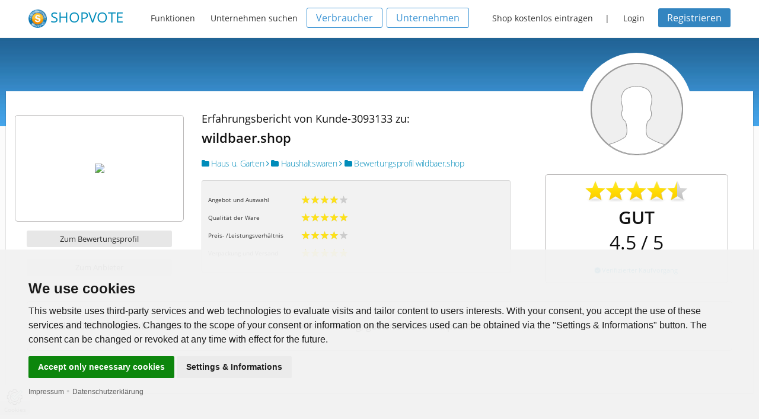

--- FILE ---
content_type: text/html;charset=UTF-8
request_url: https://www.shopvote.de/erfahrungsbericht_wildbaer_shop_1249808.html
body_size: 4196
content:
<!doctype html>
<!--[if lt IE 7]> <html class="no-js lt-ie9 lt-ie8 lt-ie7" lang="de"> <![endif]-->
<!--[if IE 7]>    <html class="no-js lt-ie9 lt-ie8" lang="de"> <![endif]-->
<!--[if IE 8]>    <html class="no-js lt-ie9" lang="de"> <![endif]-->
<!--[if gt IE 8]><!--> <html class="no-js" lang="de"> <!--<![endif]-->
    <head>
        <meta  charset="utf-8">
<meta  name="viewport" content="width=device-width, initial-scale=1.0">
<meta  name="language" content="de">
<meta  name="author" content="ShopVote.de">
<meta  name="description" content="Erfahrungsbericht zu wildbaer.shop von Kunde-3093133 bei SHOPVOTE / Haben Sie auch schon Erfahrungen mit wildbaer.shop gemacht?">
<meta  name="robots" content="index, follow, noarchive">        <title>Bewertung wildbaer.shop - Erfahrungsbericht von Kunde-3093133 - Wildbaer.shop | SHOPVOTE</title>
        <link rel="shortcut icon" type="image/x-icon" href="/favicon.ico" />
                <link  rel="stylesheet" type="text/css" href="/src/v5_5_2/css/foundation.min.css">
<link  rel="stylesheet" type="text/css" href="/src/v5_5_2/foundation-icons/foundation-icons.css">
<link  rel="stylesheet" type="text/css" href="/src/plugins/shariff-buttons/shariff.min.css">
<link  rel="stylesheet" type="text/css" href="/src/font-awesome-4.5.0/css/font-awesome.min.css">
<link  rel="stylesheet" type="text/css" href="/src/v5_5_2/css/app.css">
<link  rel="stylesheet" type="text/css" href="/css/fonts.css">
<link  rel="stylesheet" type="text/css" href="/css/custom.css">                        
    </head>
    <body>

<div class="off-canvas-wrap">
    <div class="contain-to-grid sticky">
        <nav class="menu" data-topbar role="navigation" data-options="sticky_on: large">
    <h1 class="name">
        <a href="https://www.shopvote.de/" target="_self" title="SHOPVOTE Bewertungsportal">
            <img src="https://www.shopvote.de/images/siegel-100-blue.png" width="31" height="31" alt="ShopVote - Bewertungsportal für Unternehmen" /> <span class="logoword">SHOPVOTE</span>
        </a>
    </h1>

    <ul class="inline-list text-14 topnav-main">
        <li><a href="https://www.shopvote.de/features" target="_self" title="Features und Funktionen">Funktionen</a></li>

        <li><a href="https://www.shopvote.de/kategorien" target="_self" title="Alle Kategorien anzeigen">Unternehmen suchen</a></li>
    </ul>
            <ul class="inline-list hide-for-medium-down account-action text-14">
            <li><a href="https://www.shopvote.de/verbraucher" class="button transparent blue-border radius text-14 h1220d">Verbraucher</a></li>

            <li style="margin-right: 15px;"><a href="https://www.shopvote.de/unternehmen" class="button transparent blue-border radius text-14 h1220d">Unternehmen</a></li>

            <li><a href="https://www.shopvote.de/shop-kostenlos-eintragen">Shop kostenlos eintragen</a></li> |

            <li><a href="javascript:void(0);" data-reveal-id="loginModal">Login</a></li>

            <li><a class="button small dark-blue radius text-14" href="https://www.shopvote.de/registrieren">Registrieren</a></li>
        </ul>
    </nav>    </div>

    <div class="inner-wrap profile" itemscope itemtype="http://schema.org/LocalBusiness">
        <meta itemprop="name" content="wildbaer.shop">

        <section class="content">
            <div class="wrapper">
                <div class="profile-content" itemprop="review" itemscope itemtype="http://schema.org/Review">
                    <div class="row">
                        <div class="large-3 columns">
                            <div class="row centered">
                                <div class="large-12 columns text-centered">
                                    <p class="logo-box">
                                        <img class="treffer" src="https://www.shopvote.de/shoplogo/9090logowildbaer230x1152.jpg"/>                                    </p>
                                </div>
                            </div>
                            <div class="row centered mt15 web-places">
                                <div class="large-12 columns">
                                    <a href="https://www.shopvote.de/bewertung_wildbaer-shop_16463.html" target="_self" class="button small secondary radius">Zum Bewertungsprofil</a>

                                                                            <a rel="nofollow" href="go.php?url=wildbaer.shop&id=16463" target="_blank" class="button radius secondary small">Zum Anbieter</a>
                                                                    </div>
                            </div>
                        </div>
                        <div class="large-9 columns">
                            <div class="row">
                                <div class="large-7 columns">
                                    <div class="row mt30">
                                        <div class="large-12 columns">
                                            <p class="text-18 no-padding mb15">Erfahrungsbericht von Kunde-3093133 zu:<br>
                                            <span class="text-22"><strong>wildbaer.shop</strong></span></p>

                                            <span class="show-for-medium-up">
                                                <h2 class="text-14">
                                                    <a href="https://www.shopvote.de/onlineshops-haus-u-garten-12" target="_self" title="Hauptkategorie: Haus u. Garten"><i class="fa fa-folder"></i> Haus u. Garten</a>

                                                    <a href="https://www.shopvote.de/haushaltswaren-shop-kundenmeinungen-12-346" target="_self" title="Unterkategorie: Haushaltswaren"><i class="fa fa-angle-right"></i> <i class="fa fa-folder"></i> Haushaltswaren</a>

                                                    <a href="https://www.shopvote.de/bewertung_wildbaer-shop_16463.html" target="_self"><i class="fa fa-angle-right"></i> <i class="fa fa-folder"></i> Bewertungsprofil wildbaer.shop</a>
                                                </h2>
                                            </span>
                                        </div>
                                    </div>
                                    <div class="row mt10 show-for-medium-up">
                                        <div class="large-12 columns">
                                            <div class="panel radius pt10 pb10">
                                                <div class="row">
                                                    <div class="large-6 columns">
                                                                                                                                                                                    <div class="row mb15 mt15">
                                                                    <div class="large-7 columns text-10 criteria-word criteria-col">Angebot und Auswahl</div>

                                                                    <div class="large-5 columns criteria-stars criteria-col">
                                                                        <span class="has-tip tip-top hand radius" title="Note: 2 - gut"><div style="width: 79px; margin: auto;"><div style="width: 79px; background: url(https://www.shopvote.de/images/scale-stars-mini-grey.png) 0 0 repeat-x;"><div style="width: 80%; height: 14px; background: url(https://www.shopvote.de/images/scale-stars-mini-gold.png) 0 0 repeat-x;"></div></div></div></span>
                                                                    </div>
                                                                </div>

                                                                                                                                                                                                                                                                                                                <div class="row mb15 mt15">
                                                                    <div class="large-7 columns text-10 criteria-word criteria-col">Qualität der Ware</div>

                                                                    <div class="large-5 columns criteria-stars criteria-col">
                                                                        <span class="has-tip tip-top hand radius" title="Note: 1 - sehr gut"><div style="width: 79px; margin: auto;"><div style="width: 79px; background: url(https://www.shopvote.de/images/scale-stars-mini-grey.png) 0 0 repeat-x;"><div style="width: 100%; height: 14px; background: url(https://www.shopvote.de/images/scale-stars-mini-gold.png) 0 0 repeat-x;"></div></div></div></span>
                                                                    </div>
                                                                </div>

                                                                                                                                                                                                                                                                                                                <div class="row mb15 mt15">
                                                                    <div class="large-7 columns text-10 criteria-word criteria-col">Preis- /Leistungsverhältnis</div>

                                                                    <div class="large-5 columns criteria-stars criteria-col">
                                                                        <span class="has-tip tip-top hand radius" title="Note: 2 - gut"><div style="width: 79px; margin: auto;"><div style="width: 79px; background: url(https://www.shopvote.de/images/scale-stars-mini-grey.png) 0 0 repeat-x;"><div style="width: 80%; height: 14px; background: url(https://www.shopvote.de/images/scale-stars-mini-gold.png) 0 0 repeat-x;"></div></div></div></span>
                                                                    </div>
                                                                </div>

                                                                                                                                                                                                                                                                                                                                                                                                                                                                                                                                                        <div class="row mb15 mt15">
                                                                    <div class="large-7 columns text-10 criteria-word criteria-col">Verpackung und Versand</div>

                                                                    <div class="large-5 columns criteria-stars criteria-col">
                                                                        <span class="has-tip tip-top hand radius" title="Note: 1 - sehr gut"><div style="width: 79px; margin: auto;"><div style="width: 79px; background: url(https://www.shopvote.de/images/scale-stars-mini-grey.png) 0 0 repeat-x;"><div style="width: 100%; height: 14px; background: url(https://www.shopvote.de/images/scale-stars-mini-gold.png) 0 0 repeat-x;"></div></div></div></span>
                                                                    </div>
                                                                </div>

                                                                                                                                                                                                                                                                                                                                                            </div>
                                                </div>
                                            </div>
                                        </div>
                                    </div>
                                </div>
                                <div class="large-5 columns">
                                    <div class="row centered show-for-medium-up">
                                        <div class="seal-frame">
                                            <img class="profile-seal review-avatar-xl" src="https://img.shopvote.de/default-avatar.png">
                                        </div>
                                    </div>

                                    <div class="row criteria-panel centered mt15 mb15 no-padding" itemprop="reviewRating" itemscope itemtype="http://schema.org/Rating">
                                        <div class="rating-stars mt10 mb10 centered">
                                            <div style="width: 173px; margin-left: 7px; margin: auto;"><div style="width: 173px; background: url(https://www.shopvote.de/images/stars-gray.png) 0 0 repeat-x;"><div style="width: 90% ; height: 36px; background: url(https://www.shopvote.de/images/stars-gold.png) 0 0 repeat-x;"></div></div></div>                                        </div>

                                        <p class="rating-word text-30 no-padding mb10"><strong>GUT</strong></p>

                                        <meta itemprop="worstRating" content = "1">

                                        <p class="rating-stars-value text-32 no-padding mb15"><span itemprop="ratingValue">4.5</span> / <span itemprop="bestRating">5</span></p>

                                                                                    <p class="text-11" style="margin-top:5px; margin-bottom: 5px; color:#111111; "><a href="https://www.shopvote.de/verifizierung-von-bewertungen" target="_blank"><i class="fa fa-check-circle" style="text-shadow: 0 0 3px #008cba;"></i></span> Verifizierter Kaufvorgang</a></p>
                                                                            </div>
                                </div>
                            </div>
                        </div>
                    </div>
                    <div class="row mt15 mb15" style="min-height: 140px;">
                        <div class="large-12 columns">
                            <div class="panel radius review-panel" >
                                
                                <p id="reviewtext"><span class="description"><strong><span itemprop="author" itemscope itemtype="http://schema.org/Person"><span itemprop="name">Kunde-3093133</span></span> schrieb am <meta itemprop="datePublished" content="2021-11-16T07:53:26+01:00"> 16.11.2021:</strong> "<span itemprop="reviewBody">Qualität top, schnelle Lieferung, gut und sicher verpackt.</span>"</span></p>

                                                            </div>
                        </div>
                    </div>
                    <div class="row" id="comment_antworten">
                                            </div>

                    <div id="answer_box" class="reveal-modal" data-reveal aria-labelledby="modalTitle" aria-hidden="true" role="dialog">
                        <h2>Antwort schreiben</h2>

                        <form id="form_antwort" name="form_antwort" method="post" action="/save_answer.php">
                            <div class="row" id="einzelgewichtung">
                                <textarea name="antwort_text" placeholder="Ihre Antwort" cols="50" rows="7" disabled="disabled">Nur der bewertende Nutzer oder der Shopbetreiber können eine Antwort verfassen! Bitte melden Sie sich an.</textarea>
                            </div>

                            
                            <div class="row">
                                                                    <a href="https://www.shopvote.de/login" target="_self" class="button">Anmelden</a>
                                
                                <input name="ant_bid" value="" type="hidden">

                                <input name="ant_uid" value="" type="hidden">

                                <input name="ant_shopid" value="16463" type="hidden">

                                <input name="ant_commid" value="1249808" type="hidden">

                                <input name="token" value="cafa00c2cec822e0e60944017b8ed414" type="hidden">
                            </div>
                        </form>

                        <a class="close-reveal-modal" aria-label="Close">&#215;</a>
                    </div>
                </div>
            </div>
        </section>
    </div>

    	<div class="feature socialnews">
		<div class="wrapper" style="padding-top:0;">
			<div class="row">
				<div class="large-12 columns">
					<p class="text-11" style="line-height: 30px; margin-bottom:0;">*Hinweise zur Verifizierung von Bewertungen: <a href="https://www.shopvote.de/verifizierung-von-bewertungen" target="_blank">Zur Echtheit von Kundenbewertungen auf SHOPVOTE und über Maßnahmen der Missbrauchs- und Täuschungsprävention. <i class="fa fa-external-link" style="padding-left: 5px;"></i></a></p>
				</div>
			</div>
		</div>
	</div>
</div>
<footer class="footer">
	<div class="wrapper">
		<div class="row">
			<div class="small-6 large-2 columns">
				<h3>Verbraucher</h3>
				<ul>
					<li><a href="https://www.shopvote.de/gutscheine-coupons" title="Anmeldung">Gutscheine & Coupons</a></li>
					<li><a href="https://www.shopvote.de/login" title="Anmeldung">Anmelden</a></li>
					<li><a href="https://www.shopvote.de/registrieren" target="_self" title="Neuen Account registrieren">Registrieren</a></li>
					<li><a href="https://www.shopvote.de/verbraucher" title="Informationen zu Shopbewertungen">Informationen für Verbraucher</a></li>
					<li><a href="https://faq.shopvote.de/verbraucher" target="_blank" title="FAQ für Verbraucher" rel="noopener">FAQ - Verbraucher</a></li>
				</ul>
			</div>
			<div class="small-6 large-2 columns">
				<h3>Unternehmen</h3>
				<ul>
					<li><a href="https://www.shopvote.de/betreiber/betreiber-login.php" title="Händlerbereich">Händler-Login</a></li>
					<li><a href="https://www.shopvote.de/shop-kostenlos-eintragen" title="Shop / Unternehmen eintragen">Unternehmen eintragen</a></li>
					<li><a href="https://www.shopvote.de/unternehmen" title="Informationen zu Shopbewertungen">Informationen für Unternehmen</a></li>
					<li><a href="https://faq.shopvote.de/shopbetreiber" target="_blank" title="FAQ für Verbraucher" rel="noopener">FAQ - Unternehmen</a></li>
				</ul>
			</div>
			<div class="small-6 large-2 columns">
				<h3>SHOPVOTE</h3>
				<ul>
					<li><a href="https://www.shopvote.de/impressum" title="Impressum">Impressum</a></li>
					<li><a href="https://www.shopvote.de/unternehmen#leistungsuebersicht" title="Informationen zu Shopbewertungen">Leistungsübersicht</a></li>
					<li><a href="https://www.shopvote.de/features" title="TOP-Funktionen">TOP-Funktionen</a></li>
					<li><a href="https://www.shopvote.de/datenschutz">Datenschutzbestimmungen</a></li>
					<li><a href="https://www.shopvote.de/nutzungsbedingungen">Nutzungsbedingungen für Bewerter</a></li>
				</ul>
			</div>
			<div class="small-6 large-2 columns">
				<h3>Unsere Partner</h3>
				<ul>
					<li><a href="https://www.shopvote.de/partner" title="IT-Recht Kanzlei">IT-Recht Kanzlei</a></li>
					<li><a href="https://www.shopvote.de/partner" title="MailBeez">MailBeez</a></li>
				</ul>
			</div>
			<div class="small-6 large-4 columns">
				<p class="centered"><img src="https://img.shopvote.de/profile-seal-160-blue.png" width="30%"/></p>
			</div>
		</div>
		<div class="sv-year centered">
			<span class="text-11">2007 - 2025 SHOPVOTE&reg; - DAS BEWERTUNGSPORTAL</span>
		</div>
		<div class="row" id="swfcontainer">&nbsp;</div>
	</div>
</footer>
<!-- Modals -->
<div id="loginModal" class="reveal-modal" data-reveal aria-labelledby="modalTitle" aria-hidden="true" role="dialog">
	<h4 class="centered text-30" id="modalTitle">Möchten Sie sich als Verbraucher oder Unternehmer anmelden?</h4>
	<div class="row action-buttons mt30">
		<div class="large-12 columns centered">
			<a href="https://www.shopvote.de/login" class="button radius">Für Verbraucher</a>
			<a href="https://www.shopvote.de/betreiber/betreiber-login.php" class="button radius">Für Unternehmen</a>
		</div>
	</div>
	<a class="close-reveal-modal" aria-label="Close">&#215;</a>
</div>
<noscript>GDPR Cookie Einstellungen</noscript>
</div>

        <script  type="text/javascript" src="/src/v5_5_2/js/vendor/jquery.js"></script>
<script  type="text/javascript" src="/src/v5_5_2/js/vendor/modernizr.js"></script>
<script  type="text/javascript" src="/welcome.js"></script>
<script  type="text/javascript" src="/src/v5_5_2/js/app.js"></script>
<script  type="text/javascript" src="/swfobject-2.2.min.js"></script>
<script  type="text/javascript" src="/src/v5_5_2/js/foundation.min.js"></script>
<script  type="text/javascript">
$(document).foundation();
</script>
<script  type="text/javascript" src="/src/plugins/shariff-buttons/shariff.min.js"></script>
<script  type="text/javascript" src="/js/cc.min.js"></script>
<script  type="text/javascript">

		document.addEventListener('DOMContentLoaded', function () {
			cookieconsent.run({"notice_banner_type":"simple","consent_type":"express","palette":"light","change_preferences_selector":"#changePreferences","language":getBrowserLanguage(),"website_name":"SHOPVOTE - Bewertungsportal","cookies_policy_url":"https://www.shopvote.de/datenschutz#cookies ?>"});
		});
	
</script>
<script  type="text/plain" cookie-consent="strictly-necessary" src="/support.js"></script>    </body>
</html>